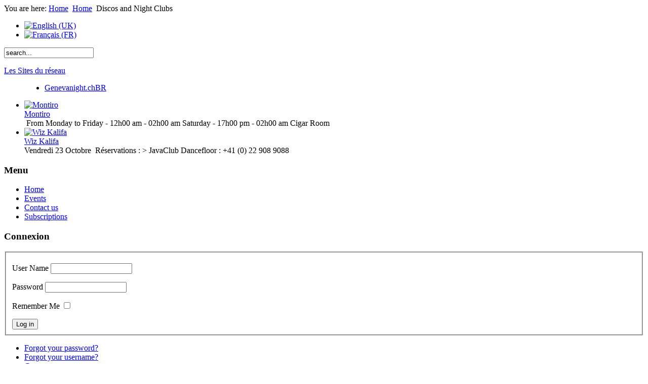

--- FILE ---
content_type: text/html; charset=utf-8
request_url: http://geneva-nights.ch/en/home/69-discos-and-night-clubs
body_size: 41920
content:
<!DOCTYPE html PUBLIC "-//W3C//DTD XHTML 1.0 Transitional//EN" "http://www.w3.org/TR/xhtml1/DTD/xhtml1-transitional.dtd">
<html xmlns="http://www.w3.org/1999/xhtml" xml:lang="en-gb" lang="en-gb" >



<head>
<script language="text/javaScript">
function GrowBanner()
{
   document.getElementById("banner").style.width = 666;
   document.getElementById("banner").innerText = "";
}

function ShrinkBanner()
{
   document.getElementById("banner").style.width = 111;
   document.getElementById("banner").innerText = "";
}
</script>
<style type="text/css">

.ca_banner{
	position:relative;
	overflow:hidden;
}
.ca_slide{
	width:100%;
	height:100%;
	position:relative;
	overflow:hidden;
}
.ca_zone{
	position:absolute;
	width:100%;
}
.ca_wrap{
	position:relative;
	vertical-align:middle;
	text-align:center;
}
.ca_wrap img.ca_shown{
	display:inline !important;
}
/* Custom styles of banner1 */
.ca_banner1{
	width:468px;
	height:60px;
	padding-top:5px;
}
.ca_bg1{
	background:url(images/bg1.jpg) no-repeat top left;
}
.ca_banner1 .ca_zone3{
	top:10px;
	left:20px;
}
.ca_banner1 .ca_wrap3{
	width:261px;
	height:38px;
}
</style>
<meta name="google-site-verification" content="J5f-B466sDwveBKguCVsAnsgLLb__CXGKg8B294K8Hg" />
  <base href="http://geneva-nights.ch/en/home/69-discos-and-night-clubs" />
  <meta http-equiv="content-type" content="text/html; charset=utf-8" />
  <meta name="keywords" content="geneva, Cabarets, Table Dance &amp; Strip Club, Lounge Bars, Pubs, Wine Bars, Bars, Champagne Bars, Gays and Lesbians Bars, The Unclassifiables, Spanish cuisine, French cuisine, Italian cuisine, Latin cuisine, Mexican cuisine, Eastern cuisine, Swiss cuisine, Lounge Restaurants, Other cuisine, Brasserie, Theatres and Entertainment, Discos and Night Clubs, Trendy Places, Limousines services, Art and Private Views, Casinos, Gambling Halls and Billiards, Video-Clubs and Cinemas, Party Organizers, Night Magazines, 4 stars Hotels, 5 stars Hotels, Sports Clubs" />
  <meta name="title" content="Discos and Night Clubs" />
  <meta name="author" content="Super Utilisateur" />
  <meta name="description" content="Welcome to Genevanight.ch, your directory specialized in the night world of Geneva." />
  <title>Discos and Night Clubs - Genevanight.ch the directory specialized in the night in Geneva</title>
  <link href="http://geneva-nights.ch/en/home/69-discos-and-night-clubs" rel="canonical" />
  <link href="/en/home/69-discos-and-night-clubs?format=feed&amp;type=rss" rel="alternate" type="application/rss+xml" title="RSS 2.0" />
  <link href="/en/home/69-discos-and-night-clubs?format=feed&amp;type=atom" rel="alternate" type="application/atom+xml" title="Atom 1.0" />
  <link href="/templates/sunshine_2.5/favicon.ico" rel="shortcut icon" type="image/vnd.microsoft.icon" />
  <link rel="stylesheet" href="http://geneva-nights.ch/components/com_flexicontent/librairies/jquery/css/ui-lightness/jquery-ui-1.9.2.css" type="text/css" />
  <link rel="stylesheet" href="/components/com_flexicontent/assets/css/flexicontent.css" type="text/css" />
  <link rel="stylesheet" href="/components/com_flexicontent/templates/genevanight/css/category.css" type="text/css" />
  <link rel="stylesheet" href="http://geneva-nights.ch/components/com_flexicontent/librairies/multibox/Styles/multiBox.css" type="text/css" />
  <link rel="stylesheet" href="/modules/mod_flexicontent/tmpl/news/news.css" type="text/css" />
  <link rel="stylesheet" href="/modules/mod_flexicontent/tmpl_common/module.css" type="text/css" />
  <link rel="stylesheet" href="http://geneva-nights.ch/modules/mod_socialmedialinks/style.css" type="text/css" />
  <link rel="stylesheet" href="/media/mod_languages/css/template.css" type="text/css" />
  <script src="/media/system/js/mootools-core.js" type="text/javascript"></script>
  <script src="/media/system/js/core.js" type="text/javascript"></script>
  <script src="/media/system/js/mootools-more.js" type="text/javascript"></script>
  <script src="http://geneva-nights.ch/components/com_flexicontent/librairies/jquery/js/jquery-1.8.3.min.js" type="text/javascript"></script>
  <script src="http://geneva-nights.ch/components/com_flexicontent/librairies/jquery/js/jquery-ui-1.9.2.min.js" type="text/javascript"></script>
  <script src="http://geneva-nights.ch/components/com_flexicontent/assets/js/rounded-corners-min.js" type="text/javascript"></script>
  <script src="http://geneva-nights.ch/components/com_flexicontent/assets/js/tmpl-common.js" type="text/javascript"></script>
  <script src="http://geneva-nights.ch/components/com_flexicontent/librairies/multibox/Scripts/overlay.js" type="text/javascript"></script>
  <script src="http://geneva-nights.ch/components/com_flexicontent/librairies/multibox/Scripts/multiBox.js" type="text/javascript"></script>
  <script type="text/javascript">
window.addEvent('domready', function() {
			$$('.hasTip').each(function(el) {
				var title = el.get('title');
				if (title) {
					var parts = title.split('::', 2);
					el.store('tip:title', parts[0]);
					el.store('tip:text', parts[1]);
				}
			});
			var JTooltips = new Tips($$('.hasTip'), { maxTitleChars: 50, fixed: false});
		});
						window.addEvent('domready', function(){
							//call multiBox
							var initMultiBox = new multiBox({
								mbClass: '.mb',//class you need to add links that you want to trigger multiBox with (remember and update CSS files)
								container: $(document.body),//where to inject multiBox
								descClassName: 'multiBoxDesc',//the class name of the description divs
								path: 'http://www.genevanight.ch/components/com_flexicontent/librairies/multibox/Files/',//path to mp3 and flv players
								useOverlay: true,//use a semi-transparent background. default: false;
								maxSize: {w:4000, h:3000},//max dimensions (width,height) - set to null to disable resizing
								addDownload: false,//do you want the files to be downloadable?
								pathToDownloadScript: 'http://www.genevanight.ch/components/com_flexicontent/librairies/multibox/Scripts/forceDownload.asp',//if above is true, specify path to download script (classicASP and ASP.NET versions included)
								addRollover: true,//add rollover fade to each multibox link
								addOverlayIcon: true,//adds overlay icons to images within multibox links
								addChain: true,//cycle through all images fading them out then in
								recalcTop: true,//subtract the height of controls panel from top position
								addTips: true,//adds MooTools built in 'Tips' class to each element (see: http://mootools.net/docs/Plugins/Tips)
								autoOpen: 0//to auto open a multiBox element on page load change to (1, 2, or 3 etc)
								
							});
						});
					function keepAlive() {	var myAjax = new Request({method: "get", url: "index.php"}).send();} window.addEvent("domready", function(){ keepAlive.periodical(840000); });
  </script>
  <!--[if IE]><style type="text/css">.floattext {zoom:1;}</style><![endif]-->


<meta http-equiv="Content-Type" content="text/html; _ISO" />

<link href="/templates/sunshine_2.5/css/template.css" rel="stylesheet" type="text/css" />
<link href="/templates/sunshine_2.5/css/blue.css" rel="stylesheet" type="text/css" />
<!--<link href="/templates//css/style.css" rel="stylesheet" type="text/css" />-->

<!--<script  type="text/javascript" src="/templates//js/jquery.js"></script>
<script  type="text/javascript" src="/templates//js/slider.js"></script> -->

<link rel="shortcut icon" href="/images/favicon.ico" />


<!--[if lte IE 6]>
<style type="text/css">
#content {width: 99%;}
.user_bg {width: 99%;}
</style>
<![endif]-->

<!--
author: Fio
web: http://www.vonfio.de
copyright: Creative Commons Attribution-Share Alike 3.0 Unported License
--><script type="text/javascript" src="/templates/sunshine_2.5/js/jquery-1.9.1.js"></script>
		<script type="text/javascript">
$(document).ready(function() {
            $(".dropdown img.flag").addClass("flagvisibility");

            $(".dropdown dt a").click(function() {
                $(".dropdown dd ul").toggle();
            });
                        
            $(".dropdown dd ul li a").click(function() {
                var text = $(this).html();
                $(".dropdown dt a span").html(text);
                $(".dropdown dd ul").hide();
                $("#result").html("Selected value is: " + getSelectedValue("sample"));
            });
                        
            function getSelectedValue(id) {
                return $("#" + id).find("dt a span.value").html();
            }

            $(document).bind('click', function(e) {
                var $clicked = $(e.target);
                if (! $clicked.parents().hasClass("dropdown"))
                    $(".dropdown dd ul").hide();
            });


            $("#flagSwitcher").click(function() {
                $(".dropdown img.flag").toggleClass("flagvisibility");
            });
        });
    </script>
    <link rel="stylesheet" type="text/css" href="/templates/sunshine_2.5/wt-scroller.css"/>
	<link rel="stylesheet" type="text/css" href="/templates/sunshine_2.5/css/jquery-ui.css"/>
    <script type="text/javascript" src="/templates/sunshine_2.5/js/jquery-ui.js"></script>
    <script type="text/javascript" src="/templates/sunshine_2.5/js/jquery.wt-scroller.min.js"></script>
    <script type="text/javascript">
		$(document).ready(	
			function() {
				//initialize scroller
				$(".container").wtScroller({
					num_display:3,
					slide_width:390,
					slide_height:200,
					slide_margin:1,
					button_width:35,
					ctrl_height:25,
					margin:10,	
					auto_scroll:true,
					delay:4000,
					scroll_speed:1000,
					easing:"",
					auto_scale:true,
					move_one:false,
					ctrl_type:"none",
					display_buttons:true,
					mouseover_buttons:false,
					display_caption:false,
					mouseover_caption:false,
					caption_align:"bottom",
					caption_position:"inside",					
					cont_nav:true,
					shuffle:false
				});
				
			}
			
		);
	</script>
 <script type="text/javascript">
 $(function() {
$( "#accordion" ).accordion({
heightStyle: "content"
});
});
</script>
</head>

<body>
    <div id="left_border">
        <div id="right_border">
            <div id="bottom">
                <div id="bottom_right"> 
                    <div id="bottom_left">
                    	<div id="container">
                            <div id="header">
                                <div id="pathway">
<div class="breadcrumbs">
<span class="showHere">You are here: </span><a href="/en/" class="pathway">Home</a> <img src="/media/system/images/arrow.png" alt=""  /> <a href="/en/home/45-home" class="pathway">Home</a> <img src="/media/system/images/arrow.png" alt=""  /> <span>Discos and Night Clubs</span></div>
</div>
                                										<div class="moduletable">
					<div class="mod-languages">

	<ul class="lang-inline">
						<li class="lang-active" dir="ltr">
			<a href="/en/">
							<img src="/media/mod_languages/images/en.gif" alt="English (UK)" title="English (UK)" />						</a>
			</li>
								<li class="" dir="ltr">
			<a href="/fr/">
							<img src="/media/mod_languages/images/fr.gif" alt="Français (FR)" title="Français (FR)" />						</a>
			</li>
				</ul>

</div>
		</div>
			<div class="moduletablesearch">
					
<form id="mod-flexiadvsearch-90" action="index.php" method="get">
	<div class="searchsearch">
	<input name="searchword" id="mod_search_searchword-90" maxlength="20" alt="" class="inputboxsearch" type="text" size="20" value="search..."  onblur="if(this.value=='') this.value='search...';" onfocus="if(this.value=='search...') this.value='';" />	</div>
		<input type="hidden" name="option" value="com_flexicontent" />
	<input type="hidden" name="task" value="search" />
	</form>
		</div>
	
                                <div id="reseau">
                                <dl class="dropdown">
    <dt><a href="#">Les Sites du réseau</a></dt>
    <dd>
        <ul>
		        <li><a href="http://www.genevanight.ch" target="_blank"><img class="flag" src="/templates/sunshine_2.5/images/geneva.ico" alt=""  width="16px" height="16px" />Genevanight.ch<span class="value">BR</span></a></li>
		      
        </ul>
    </dd>
</dl></div>

							                              </div>
                            <div id="banner_out">
                                <div id="banner_in">
									                                    <div class="sitetitle"></div>
                                </div>           
                            </div>
							<div id="events_out">
                                <div id="events_in">
                                    	<div id="eventsgal">		<div class="moduletable">
					<div class="container">
	<div class="wt-scroller">
        <div class="prev-btn"></div>          
  		<div class="slides">
            <ul>
	
					
		<!-- BOF featured items -->
				
		
		<!-- BOF standard items -->
									
						
			<!-- BOF current item -->	
			<li>
				<!-- BOF current item's image -->	
								

					
						<a href="/en/events/item/999-montiro#999"><img   src="http://geneva-nights.ch/components/com_flexicontent/librairies/phpthumb/phpThumb.php?src=/images/stories/flexicontent/l_fld27_m_fld27_montiro_event.jpg&amp;w=143&amp;h=200&amp;aoe=1&amp;q=95" alt="Montiro" /></a>

										<div class="fc_block" >
						<div class="eventtitle">
														<a href="/en/events/item/999-montiro#999">Montiro</a>
													</div>
										<!-- BOF current item's content -->
				
					
<div class="eventtext">
					
											 From Monday to Friday -
12h00 am - 02h00 am
Saturday -
17h00 pm - 02h00 am
Cigar Room										
				</div>


										

				
								
					
				
 
					
				</div> <!-- EOF current item's content -->
								
			</li> <!-- EOF current item -->
									
			<!-- BOF current item -->	
			<li>
				<!-- BOF current item's image -->	
								

					
						<a href="/en/events/item/1001-javaclub#1001"><img   src="http://geneva-nights.ch/components/com_flexicontent/librairies/phpthumb/phpThumb.php?src=/images/stories/flexicontent/l_fld27_wk-131131.jpg&amp;w=143&amp;h=200&amp;aoe=1&amp;q=95" alt="Wiz Kalifa" /></a>

										<div class="fc_block" >
						<div class="eventtitle">
														<a href="/en/events/item/1001-javaclub#1001">Wiz Kalifa</a>
													</div>
										<!-- BOF current item's content -->
				
					
<div class="eventtext">
					
											Vendredi 23 Octobre 
Réservations : > JavaClub Dancefloor : +41 (0) 22 908 9088										
				</div>


										

				
								
					
				
 
					
				</div> <!-- EOF current item's content -->
								
			</li> <!-- EOF current item -->
			<div class="modclear"></div>						
						
		<div class="modclear"></div>

	
	            </ul>
        </div>          	
     	<div class="next-btn"></div>
        <div class="lower-panel"></div>
	</div>
</div>
	
		
</div>		</div>
	</div>
                                </div>           
                            </div>
                            <div id="topmenu_out">
                                <div id="topmenu_left">
                                    <div id="topmenu_right">
                                    	<div id="topmenu"></div>    
                                    </div>
                                </div>
                            </div>
                            <div id="maincontent">
								                                	<div id="left_out">		<div class="module">
			<div>
				<div>
					<div>
													<h3>Menu</h3>
											
<ul class="menu">
<li class="item-129 current active"><a href="/en/" >Home</a></li><li class="item-130"><a href="/en/events" >Events</a></li><li class="item-131"><a href="/en/contact-us" >Contact us</a></li><li class="item-132"><a href="/en/subscriptions/levels" >Subscriptions</a></li></ul>
					</div>
				</div>
			</div>
		</div>
			<div class="module">
			<div>
				<div>
					<div>
													<h3>Connexion</h3>
											<form action="/en/" method="post" id="login-form" >
		<fieldset class="userdata">
	<p id="form-login-username">
		<label for="modlgn-username">User Name</label>
		<input id="modlgn-username" type="text" name="username" class="inputbox"  size="18" />
	</p>
	<p id="form-login-password">
		<label for="modlgn-passwd">Password</label>
		<input id="modlgn-passwd" type="password" name="password" class="inputbox" size="18"  />
	</p>
		<p id="form-login-remember">
		<label for="modlgn-remember">Remember Me</label>
		<input id="modlgn-remember" type="checkbox" name="remember" class="inputbox" value="yes"/>
	</p>
		<input type="submit" name="Submit" class="button" value="Log in" />
	<input type="hidden" name="option" value="com_users" />
	<input type="hidden" name="task" value="user.login" />
	<input type="hidden" name="return" value="aW5kZXgucGhwP29wdGlvbj1jb21fZmxleGljb250ZW50JnZpZXc9Y2F0ZWdvcnkmY2lkPTY5OmRpc2Nvcy1hbmQtbmlnaHQtY2x1YnMmSXRlbWlkPTEyOQ==" />
	<input type="hidden" name="5a18f1fa06ac74d3df9c5669d2d8f245" value="1" />	</fieldset>
	<ul>
		<li>
			<a href="/en/component/users/?view=reset">
			Forgot your password?</a>
		</li>
		<li>
			<a href="/en/component/users/?view=remind">
			Forgot your username?</a>
		</li>
				<li>
			<a href="/en/component/users/?view=registration">
				Create an account</a>
		</li>
			</ul>
	</form>
					</div>
				</div>
			</div>
		</div>
			<div class="modulesidebanner">
			<div>
				<div>
					<div>
											
<div class="news mod_flexicontent_wrapper mod_flexicontent_wrapsidebanner" id="news100">
	
		<div id="random100" class="mod_flexicontent ">
		
				
		<!-- BOF featured items -->
		
		<div class="mod_flexicontent_featured" id="mod_fcitems_box_featured100">
			
									
			<!-- BOF current item -->	
			<div class="mod_flexicontent_featured_wrapper odd">
				
				<!-- BOF current item's title -->	
								<!-- EOF current item's title -->	
				
				<!-- BOF current item's image -->	
								
				<div class="image_featured">
											<a href="/en/home/47-cabarets/742-velvet-club"><img   src="http://geneva-nights.ch/components/com_flexicontent/librairies/phpthumb/phpThumb.php?src=/images/stories/flexicontent/l_fld20_velvet.jpg&amp;w=120&amp;h=90&amp;aoe=1&amp;q=95" alt="Velvet Club" /></a>
									</div>
				
								<!-- BOF current item's image -->
				
				<!-- BOF current item's content -->
								
			</div> <!-- EOF current item -->
						
		</div><!-- EOF featured items -->
		
				
		
		<!-- BOF standard items -->
						
		<div class="modclear"></div>

	</div>
		
	
		
</div>					</div>
				</div>
			</div>
		</div>
			<div class="module">
			<div>
				<div>
					<div>
													<h3>Our Partners</h3>
											
<div class="news mod_flexicontent_wrapper mod_flexicontent_wrap" id="news104">
	
		<div id="random104" class="mod_flexicontent ">
		
				
		<!-- BOF featured items -->
				
		
		<!-- BOF standard items -->
						
		<div class="mod_flexicontent_standard" id="mod_fcitems_box_standard104">
			
									
			<!-- BOF current item -->	
			<div class="mod_flexicontent_standard_wrapper odd"
				onmouseover=""
				onmouseout=""
			>

										<div class="fc_block" >
						<div class="fc_inline_block fcitem_title">
														<a href="/en/home/53-bars/748-sphere-elvis-billiards-lounge-bar-food">Sphère Elvis Billiards Lounge Bar & Food...</a>
													</div>
					</div>
									
				<!-- BOF current item's image -->	
								<!-- BOF current item's image -->	
				
				<!-- BOF current item's content -->
								<div class="content_standard">
					
										
										
										
										
										
										<div class="fcitem_text">
						Discover the Sphere Elvis Billiards Lounge Bar &amp; Food with a unique atm...					</div>
										
										
					
					<div class="clearfix"></div> 
					
				</div> <!-- EOF current item's content -->
								
			</div> <!-- EOF current item -->
												
			<!-- BOF current item -->	
			<div class="mod_flexicontent_standard_wrapper even"
				onmouseover=""
				onmouseout=""
			>

										<div class="fc_block" >
						<div class="fc_inline_block fcitem_title">
														<a href="/en/home/47-cabarets/743-crazy-paradise-cabaret-lounge">Crazy Paradise Cabaret Lounge</a>
													</div>
					</div>
									
				<!-- BOF current item's image -->	
								<!-- BOF current item's image -->	
				
				<!-- BOF current item's content -->
								<div class="content_standard">
					
										
										
										
										
										
										<div class="fcitem_text">
						The most modern cabaret of Geneva, located in the old town. On a decidedly ...					</div>
										
										
					
					<div class="clearfix"></div> 
					
				</div> <!-- EOF current item's content -->
								
			</div> <!-- EOF current item -->
			<div class="modclear"></div>									
			<!-- BOF current item -->	
			<div class="mod_flexicontent_standard_wrapper odd"
				onmouseover=""
				onmouseout=""
			>

										<div class="fc_block" >
						<div class="fc_inline_block fcitem_title">
														<a href="/en/home/69-discos-and-night-clubs/744-bypass">Bypass</a>
													</div>
					</div>
									
				<!-- BOF current item's image -->	
								<!-- BOF current item's image -->	
				
				<!-- BOF current item's content -->
								<div class="content_standard">
					
										
										
										
										
										
										<div class="fcitem_text">
						Re-opened in late 2005, The Bypass is a unique place of 500m² spread over t...					</div>
										
										
					
					<div class="clearfix"></div> 
					
				</div> <!-- EOF current item's content -->
								
			</div> <!-- EOF current item -->
												
			<!-- BOF current item -->	
			<div class="mod_flexicontent_standard_wrapper even"
				onmouseover=""
				onmouseout=""
			>

										<div class="fc_block" >
						<div class="fc_inline_block fcitem_title">
														<a href="/en/home/47-cabarets/742-velvet-club">Velvet Club</a>
													</div>
					</div>
									
				<!-- BOF current item's image -->	
								<!-- BOF current item's image -->	
				
				<!-- BOF current item's content -->
								<div class="content_standard">
					
										
										
										
										
										
										<div class="fcitem_text">
						The Velvet Club is to the night as the water jet is to tourism: a flagship ...					</div>
										
										
					
					<div class="clearfix"></div> 
					
				</div> <!-- EOF current item's content -->
								
			</div> <!-- EOF current item -->
			<div class="modclear"></div>						
		</div><!-- EOF standard items -->
						
		<div class="modclear"></div>

	</div>
		
	
		
</div>					</div>
				</div>
			</div>
		</div>
	<br>&nbsp;&nbsp;&nbsp;
<a href="http://www.vipmagazine.ch/" target="_blank"><img src="http://www.genevanight.ch/images/vipmag.jpg" alt="Vipmagazine.ch, votre nouveau guide de l'excellence." width="156" height="84" class="vipmag"/></a>
</div>
                                                                                                	<div id="right_out">		<div class="modulesidebanner">
			<div>
				<div>
					<div>
											
<div class="news mod_flexicontent_wrapper mod_flexicontent_wrapsidebanner" id="news101">
	
		<div id="random101" class="mod_flexicontent ">
		
				
		<!-- BOF featured items -->
		
		<div class="mod_flexicontent_featured" id="mod_fcitems_box_featured101">
			
									
			<!-- BOF current item -->	
			<div class="mod_flexicontent_featured_wrapper odd">
				
				<!-- BOF current item's title -->	
								<!-- EOF current item's title -->	
				
				<!-- BOF current item's image -->	
								
				<div class="image_featured">
											<a href="/en/home/47-cabarets/741-la-coupole-avenue"><img   src="http://geneva-nights.ch/components/com_flexicontent/librairies/phpthumb/phpThumb.php?src=/images/stories/flexicontent/l_fld20_150.jpg&amp;w=120&amp;h=90&amp;aoe=1&amp;q=95" alt="La Coupole Avenue" /></a>
									</div>
				
								<!-- BOF current item's image -->
				
				<!-- BOF current item's content -->
								
			</div> <!-- EOF current item -->
						
		</div><!-- EOF featured items -->
		
				
		
		<!-- BOF standard items -->
						
		<div class="modclear"></div>

	</div>
		
	
		
</div>					</div>
				</div>
			</div>
		</div>
			<div class="modulesidebanner">
			<div>
				<div>
					<div>
											

<div class="customsidebanner"  >
	<p style="text-align: center;"> </p>
<p> <a href="http://www.eauxsaintgeron.com/"> <img src="http://www.vipservices.ch/v4/media/sky/179.jpg" alt="Eaux de Saint Géron -
	Eau gazeuse naturelle." /> </a></p></div>
					</div>
				</div>
			</div>
		</div>
			<div class="module">
			<div>
				<div>
					<div>
													<h3>Follow us</h3>
											<div class="smile" style="text-align: left "> <a style="margin:3px;"  href="http://www.youtube.com/user/Genevanightch" target="_blank"><img src="http://geneva-nights.ch/modules/mod_socialmedialinks/icons/default/size4/youtube.png " alt="Youtube" title="Follow us on Youtube" /></a>	</div>
    <div class="clr"></div>
					</div>
				</div>
			</div>
		</div>
	</div>
                                                                <div id="content_outmiddle">   <center><div id="custom">
                                
<div class="news mod_flexicontent_wrapper mod_flexicontent_wrap" id="news99">
	
		<div id="random99" class="mod_flexicontent ">
		
				
		<!-- BOF featured items -->
		
		<div class="mod_flexicontent_featured" id="mod_fcitems_box_featured99">
			
									
			<!-- BOF current item -->	
			<div class="mod_flexicontent_featured_wrapper odd">
				
				<!-- BOF current item's title -->	
								<!-- EOF current item's title -->	
				
				<!-- BOF current item's image -->	
								
				<div class="image_featured">
											<a href="/en/home/47-cabarets/742-velvet-club"><img   src="http://geneva-nights.ch/components/com_flexicontent/librairies/phpthumb/phpThumb.php?src=/images/stories/flexicontent/l_fld31_velvetclub.jpg&amp;w=468&amp;h=60&amp;aoe=1&amp;q=95&amp;zc=1" alt="Velvet Club" /></a>
									</div>
				
								<!-- BOF current item's image -->
				
				<!-- BOF current item's content -->
								
			</div> <!-- EOF current item -->
						
		</div><!-- EOF featured items -->
		
				
		
		<!-- BOF standard items -->
						
		<div class="modclear"></div>

	</div>
		
	
		
</div>
                            </div>               </center>          <br>
																		
<div id="system-message-container">
</div>
                                    <div id="content">
                                        <div id="content_border_right">
                                            <div id="content_border_left">
                                                <div id="content_bottom_right">
                                                	<div id="content_bottom_left"><div id="flexicontent" class="flexicontent  fccategory fccat69 menuitem129" >

<!-- BOF buttons -->
		<p class="buttons">
				<a href="/en/home/69-discos-and-night-clubs?pop=1&tmpl=component" class="editlinktip hasTip" onclick="window.open(this.href,'win2','status=no,toolbar=no,scrollbars=yes,titlebar=no,menubar=no,resizable=yes,width=640,height=480,directories=no,location=no'); return false;" title="Print::Print this page"><img src="/media/system/images/printButton.png" alt="Print"  /></a>		<a href="/en/component/mailto/?tmpl=component&amp;link=96ca7e2ddf8967608dac4d5b5e09e58d367dd3b4" class="editlinktip hasTip" onclick="window.open(this.href,'win2','width=400,height=300,menubar=yes,resizable=yes'); return false;" title="Recommend::Recommend this page"><img src="/media/system/images/emailButton.png" alt="Recommend"  /></a>		<a href="http://geneva-nights.ch/en/home/69-discos-and-night-clubs?format=feed&type=rss" class="editlinktip hasTip" onclick="window.open(this.href,'win2','status=no,toolbar=no,scrollbars=yes,titlebar=no,menubar=no,resizable=yes,width=800,height=600,directories=no,location=no'); return false;" title="Feed Entries::Subscribe to this page, to be informed of updates"><img src="/media/system/images/livemarks.png" alt="Feed Entries"  /></a>	</p>
	<!-- EOF buttons -->

<!-- BOF page title -->
<!-- EOF page title -->

<!-- BOF author description -->
<!-- EOF author description -->


<!-- BOF category info -->
		<div class="fclear"></div>
<div class="floattext">
		<h2 class="cattitle">
		Discos and Night Clubs	</h2>
	
		
	</div>
<!-- EOF category info -->
	


<!-- BOF item list display -->

<form action="/en/home/69-discos-and-night-clubs" method="POST" id="adminForm" onsubmit="">

	


		
	<div id="fc_filter" class="floattext">
		
				<div class="fc_text_filter_box">
			
							<span class="fc_text_filter_label  hasTip "  title="Search::Enter a text to search in content title, content description and in content attributes (fields) that are marked as Text Searchable"  >Search:</span>
										
			<input class="fc_text_filter rc5" type="text" name="filter" id="filter" value="" />
						
							<span class="fc_text_filter_buttons">
					
											<button class="fc_button button_go" onclick="var form=document.getElementById('adminForm');                                     adminFormPrepare(form);"><span class="fcbutton_go">Go</span></button>
										
											<button class="fc_button button_reset" onclick="var form=document.getElementById('adminForm'); adminFormClearFilters(form);  adminFormPrepare(form);"><span class="fcbutton_reset">Reset</span></button>
										
				</span>
				
			
		</div>
		
		
				
	</div>
		
	
	<!-- BOF items total-->
	<div id="item_total" class="item_total group">
	
					<span class="fc_item_total_data">
				<span class='item_total_label'>Total:</span> <span class='item_total_value'>12 items</span><span class='item_total_label'>Displaying:</span> <span class='item_total_value'>1 - 12 items</span>			</span>
				
					<span class="fc_limit_label hasTip" title="# per page::Select # of content items to list per page">
				<span class="fc_limit_selector"><select id="limit" name="limit"  class="inputbox fc_field_filter"  onchange="adminFormPrepare(document.getElementById('adminForm')); document.getElementById('adminForm').submit();" >
	<option value="">Default</option>
	<option value="5">5</option>
	<option value="10">10</option>
	<option value="20" selected="selected">20</option>
	<option value="30">30</option>
	<option value="50">50</option>
	<option value="100">100</option>
	<option value="150">150</option>
	<option value="200">200</option>
</select>
</span>
			</span>
				
				
		<span class="fc_pages_counter">
			<small></small>
		</span>
	
	</div>
	<!-- BOF items total-->

	
	<input type="hidden" name="option" value="com_flexicontent" />
	<input type="hidden" name="filter_order" value="i.title" />
	<input type="hidden" name="filter_order_Dir" value="" />
	<input type="hidden" name="view" value="category" />
	<input type="hidden" name="letter" value="" id="alpha_index" />
	<input type="hidden" name="task" value="" />
	<input type="hidden" name="id" value="69" />
	<input type="hidden" name="cid" value="69" />
</form>






		
		<table id="flexitable" class="flexitable" width="100%" border="0" cellspacing="0" cellpadding="0" summary="">
   					<thead>
				<tr>
		   							<th id="flexi_title" scope="col">
						Item title					</th>
										
										<th id="field_logo" scope="col">Logo</th>
										<th id="field_descriptioncourte" scope="col">Short Description</th>
										<th id="field_adresse" scope="col">Address</th>
										<th id="field_ville" scope="col">City</th>
										<th id="field_codepostal" scope="col">PostCode</th>
									</tr>
			</thead>
						
			<tbody>
			
						    				<tr class="sectiontableentry contenttype5">
				
				<!-- BOF item title -->
						   		<th scope="row" class="table-titles">
									   						   			<a class="fc_item_title" href="/en/home/69-discos-and-night-clubs/744-bypass">Bypass</a>
			   					   					   									
												
					</th>
								<!-- BOF item title -->
				
				<!-- BOF item fields -->
									<td><img src="http://geneva-nights.ch/images/stories/flexicontent/s_fld20_bypass-1.jpg" alt ="Bypass" class="fc_field_image" /></td>
									<td>Bypass is a unique 500m² spread over 3 areas.</td>
									<td>Place de l'Etoile 1</td>
									<td>Carouge</td>
									<td>1227</td>
								<!-- EOF item fields -->
					
				</tr>
						    				<tr class="sectiontableentry contenttype1">
				
				<!-- BOF item title -->
						   		<th scope="row" class="table-titles">
									   			Le Petit Palace		   					   									
												
					</th>
								<!-- BOF item title -->
				
				<!-- BOF item fields -->
									<td><img src="http://geneva-nights.ch/images/stories/flexicontent/s_fld20_154.jpg" alt ="Le Petit Palace" class="fc_field_image" /></td>
									<td>Discover its unique atmosphere and its team, whose home will surprise you.</td>
									<td>Rue de la Tour-de-Boël 6</td>
									<td>Geneva</td>
									<td>1204</td>
								<!-- EOF item fields -->
					
				</tr>
						    				<tr class="sectiontableentry contenttype1">
				
				<!-- BOF item title -->
						   		<th scope="row" class="table-titles">
									   			Bar à Whisky		   					   									
												
					</th>
								<!-- BOF item title -->
				
				<!-- BOF item fields -->
									<td><img src="http://geneva-nights.ch/images/stories/flexicontent/s_fld20_barawhisky.jpg" alt ="Bar à Whisky" class="fc_field_image" /></td>
									<td>One of the legends in the world of the Geneva nights !</td>
									<td>Rue du Prince 9-11</td>
									<td>Geneva</td>
									<td>1204</td>
								<!-- EOF item fields -->
					
				</tr>
						    				<tr class="sectiontableentry contenttype1">
				
				<!-- BOF item title -->
						   		<th scope="row" class="table-titles">
									   			Macumba		   					   									
												
					</th>
								<!-- BOF item title -->
				
				<!-- BOF item fields -->
									<td><img src="http://geneva-nights.ch/images/stories/flexicontent/s_fld20_macumba.jpg" alt ="Macumba" class="fc_field_image" /></td>
									<td>Macumba in Haute-Savoie, at the doors of Geneva. Discover an original and unique place that welcomes your best events ...</td>
									<td>403 route d'Annecy</td>
									<td>St Julien en Genevois</td>
									<td>74160</td>
								<!-- EOF item fields -->
					
				</tr>
						    				<tr class="sectiontableentry contenttype1">
				
				<!-- BOF item title -->
						   		<th scope="row" class="table-titles">
									   			La Sip		   					   									
												
					</th>
								<!-- BOF item title -->
				
				<!-- BOF item fields -->
									<td><img src="http://geneva-nights.ch/images/stories/flexicontent/s_fld20_334.png" alt ="La Sip" class="fc_field_image" /></td>
									<td>Nightclub located in a former industrial building Plainpalais.</td>
									<td>rue des Vieux-Grenadiers 10</td>
									<td>Geneva</td>
									<td></td>
								<!-- EOF item fields -->
					
				</tr>
						    				<tr class="sectiontableentry contenttype1">
				
				<!-- BOF item title -->
						   		<th scope="row" class="table-titles">
									   			Moa Club		   					   									
												
					</th>
								<!-- BOF item title -->
				
				<!-- BOF item fields -->
									<td><img src="http://geneva-nights.ch/images/stories/flexicontent/s_fld20_277.jpg" alt ="Moa Club" class="fc_field_image" /></td>
									<td>Founded by clubbers friends, electronic music lovers since 2003, the MOA has filled the glaring gap of clubbing in Geneva.</td>
									<td>22 Chemin des Batailles</td>
									<td>Geneva</td>
									<td>1214</td>
								<!-- EOF item fields -->
					
				</tr>
						    				<tr class="sectiontableentry contenttype1">
				
				<!-- BOF item title -->
						   		<th scope="row" class="table-titles">
									   			Code Club		   					   									
												
					</th>
								<!-- BOF item title -->
				
				<!-- BOF item fields -->
									<td><img src="http://geneva-nights.ch/images/stories/flexicontent/s_fld20_273.jpg" alt ="Code Club" class="fc_field_image" /></td>
									<td>Disco in Geneva.</td>
									<td>Rue du prince 9- 11</td>
									<td>Geneva</td>
									<td>1204</td>
								<!-- EOF item fields -->
					
				</tr>
						    				<tr class="sectiontableentry contenttype1">
				
				<!-- BOF item title -->
						   		<th scope="row" class="table-titles">
									   			Montecristo Club		   					   									
												
					</th>
								<!-- BOF item title -->
				
				<!-- BOF item fields -->
									<td><img src="http://geneva-nights.ch/images/stories/flexicontent/s_fld20_271.jpg" alt ="Montecristo Club" class="fc_field_image" /></td>
									<td>Club Latino in Geneva.</td>
									<td>7, bis Simon Durant</td>
									<td>Geneva</td>
									<td>1227 Acacias</td>
								<!-- EOF item fields -->
					
				</tr>
						    				<tr class="sectiontableentry contenttype1">
				
				<!-- BOF item title -->
						   		<th scope="row" class="table-titles">
									   			Shakers		   					   									
												
					</th>
								<!-- BOF item title -->
				
				<!-- BOF item fields -->
									<td><img src="http://geneva-nights.ch/images/stories/flexicontent/s_fld20_270.jpg" alt ="Shakers" class="fc_field_image" /></td>
									<td>Admission: CHF 20 - with a shaker on weekends, free weekday..<br />
<br />
Ladies night on Wednesday, Students on Thursday night.</td>
									<td>4, rue Arnold</td>
									<td>Geneva</td>
									<td>1201</td>
								<!-- EOF item fields -->
					
				</tr>
						    				<tr class="sectiontableentry contenttype1">
				
				<!-- BOF item title -->
						   		<th scope="row" class="table-titles">
									   			Java Club		   					   									
												
					</th>
								<!-- BOF item title -->
				
				<!-- BOF item fields -->
									<td><img src="http://geneva-nights.ch/images/stories/flexicontent/s_fld20_268.jpg" alt ="Java Club" class="fc_field_image" /></td>
									<td>The Javaclub, the most popular dance floor Geneva, hosts an urban & glamor clientele that crosses in one of its three bars and a VIP area</td>
									<td>Quai du Mont-Blanc 19 Grand Hotel Kempinski</td>
									<td>Geneva</td>
									<td>1201</td>
								<!-- EOF item fields -->
					
				</tr>
						    				<tr class="sectiontableentry contenttype1">
				
				<!-- BOF item title -->
						   		<th scope="row" class="table-titles">
									   			La Toca		   					   									
												
					</th>
								<!-- BOF item title -->
				
				<!-- BOF item fields -->
									<td><img src="http://geneva-nights.ch/images/stories/flexicontent/s_fld20_267.jpg" alt ="La Toca" class="fc_field_image" /></td>
									<td>Welcomes night owls from Thursday to Sunday.<br />
Discover its setting, its atmosphere and hospitality that will surely surprise you!</td>
									<td>75, rue de Lyon</td>
									<td>Geneva</td>
									<td>1203</td>
								<!-- EOF item fields -->
					
				</tr>
						    				<tr class="sectiontableentry contenttype1">
				
				<!-- BOF item title -->
						   		<th scope="row" class="table-titles">
									   			Le Baroque		   					   									
												
					</th>
								<!-- BOF item title -->
				
				<!-- BOF item fields -->
									<td><img src="http://geneva-nights.ch/images/stories/flexicontent/s_fld20_baroque.jpg" alt ="Le Baroque" class="fc_field_image" /></td>
									<td>The Parisian luxury is installed through the Baroque. A name that speaks for itself.</td>
									<td>12, Place de la Fusterie</td>
									<td>Geneva</td>
									<td>1204</td>
								<!-- EOF item fields -->
					
				</tr>
						
			</tbody>
		</table>
		
	
<!-- BOF item list display -->

<!-- BOF pagination -->
	<div class="pagination">	
	<div class="pageslinks">
			</div>

		<p class="pagescounter counter">
			</p>
		
	</div><!-- EOF pagination -->

</div>

</div>
                                                </div>
                                            </div>
                                        </div>
                                    </div>
                                </div>
                            </div>
                            <div class="clr"></div>
							                        </div>
                    </div>
                </div>
            </div>
        <div id="footer">
           
            <div id="othermenu">
                <div id="othermenu_in">		<div class="moduletable">
					<div class="footer1">Copyright &#169; 2026 Genevanight.ch the directory specialized in the night in Geneva. All Rights Reserved.</div>
<div class="footer2">Logos and trademarks are registered property of their respective owners.</div>
		</div>
	</div>
            </div>
        </div>
        </div>
    </div>
<script type="text/javascript">

  var _gaq = _gaq || [];
  var pluginUrl =
 '//www.google-analytics.com/plugins/ga/inpage_linkid.js';
_gaq.push(['_require', 'inpage_linkid', pluginUrl]);
  _gaq.push(['_setAccount', 'UA-16781364-1']);
  _gaq.push(['_trackPageview']);

  (function() {
    var ga = document.createElement('script'); ga.type = 'text/javascript'; ga.async = true;
    ga.src = ('https:' == document.location.protocol ? 'https://ssl' : 'http://www') + '.google-analytics.com/ga.js';
    var s = document.getElementsByTagName('script')[0]; s.parentNode.insertBefore(ga, s);
  })();

</script>
</body>
</html>